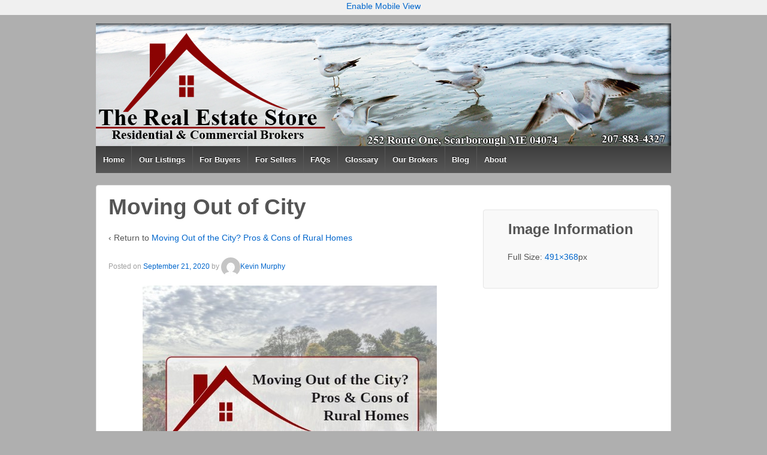

--- FILE ---
content_type: text/html; charset=UTF-8
request_url: https://realestatestore.me/moving-out-of-the-city-pros-cons-of-rural-homes/moving-out-of-city/?d=fixed
body_size: 7912
content:
	<!doctype html>
	<!--[if !IE]>
	<html class="no-js non-ie" lang="en-US"> <![endif]-->
	<!--[if IE 7 ]>
	<html class="no-js ie7" lang="en-US"> <![endif]-->
	<!--[if IE 8 ]>
	<html class="no-js ie8" lang="en-US"> <![endif]-->
	<!--[if IE 9 ]>
	<html class="no-js ie9" lang="en-US"> <![endif]-->
	<!--[if gt IE 9]><!-->
<html class="no-js" lang="en-US"> <!--<![endif]-->
	<head>
<meta name="MobileOptimized" content="width" />
<meta name="HandheldFriendly" content="true" />
<meta name="generator" content="Drupal 11 (https://www.drupal.org)" />


		<meta charset="UTF-8"/>
		<meta name="viewport" content="width=1024, user-scalable=1">

		<link rel="profile" href="http://gmpg.org/xfn/11"/>
		

		<title>Moving Out of City &#8211; The Real Estate Store</title>
<meta name='robots' content='max-image-preview:large' />
	<style>img:is([sizes="auto" i], [sizes^="auto," i]) { contain-intrinsic-size: 3000px 1500px }</style>
	<link rel="alternate" type="application/rss+xml" title="The Real Estate Store &raquo; Feed" href="https://realestatestore.me/feed/" />
<script type="text/javascript">
/* <![CDATA[ */
window._wpemojiSettings = {"baseUrl":"https:\/\/s.w.org\/images\/core\/emoji\/15.0.3\/72x72\/","ext":".png","svgUrl":"https:\/\/s.w.org\/images\/core\/emoji\/15.0.3\/svg\/","svgExt":".svg","source":{"concatemoji":"https:\/\/realestatestore.me\/lib\/js\/wp-emoji-release.min.js?rnd=1"}};
/*! This file is auto-generated */
!function(i,n){var o,s,e;function c(e){try{var t={supportTests:e,timestamp:(new Date).valueOf()};sessionStorage.setItem(o,JSON.stringify(t))}catch(e){}}function p(e,t,n){e.clearRect(0,0,e.canvas.width,e.canvas.height),e.fillText(t,0,0);var t=new Uint32Array(e.getImageData(0,0,e.canvas.width,e.canvas.height).data),r=(e.clearRect(0,0,e.canvas.width,e.canvas.height),e.fillText(n,0,0),new Uint32Array(e.getImageData(0,0,e.canvas.width,e.canvas.height).data));return t.every(function(e,t){return e===r[t]})}function u(e,t,n){switch(t){case"flag":return n(e,"\ud83c\udff3\ufe0f\u200d\u26a7\ufe0f","\ud83c\udff3\ufe0f\u200b\u26a7\ufe0f")?!1:!n(e,"\ud83c\uddfa\ud83c\uddf3","\ud83c\uddfa\u200b\ud83c\uddf3")&&!n(e,"\ud83c\udff4\udb40\udc67\udb40\udc62\udb40\udc65\udb40\udc6e\udb40\udc67\udb40\udc7f","\ud83c\udff4\u200b\udb40\udc67\u200b\udb40\udc62\u200b\udb40\udc65\u200b\udb40\udc6e\u200b\udb40\udc67\u200b\udb40\udc7f");case"emoji":return!n(e,"\ud83d\udc26\u200d\u2b1b","\ud83d\udc26\u200b\u2b1b")}return!1}function f(e,t,n){var r="undefined"!=typeof WorkerGlobalScope&&self instanceof WorkerGlobalScope?new OffscreenCanvas(300,150):i.createElement("canvas"),a=r.getContext("2d",{willReadFrequently:!0}),o=(a.textBaseline="top",a.font="600 32px Arial",{});return e.forEach(function(e){o[e]=t(a,e,n)}),o}function t(e){var t=i.createElement("script");t.src=e,t.defer=!0,i.head.appendChild(t)}"undefined"!=typeof Promise&&(o="wpEmojiSettingsSupports",s=["flag","emoji"],n.supports={everything:!0,everythingExceptFlag:!0},e=new Promise(function(e){i.addEventListener("DOMContentLoaded",e,{once:!0})}),new Promise(function(t){var n=function(){try{var e=JSON.parse(sessionStorage.getItem(o));if("object"==typeof e&&"number"==typeof e.timestamp&&(new Date).valueOf()<e.timestamp+604800&&"object"==typeof e.supportTests)return e.supportTests}catch(e){}return null}();if(!n){if("undefined"!=typeof Worker&&"undefined"!=typeof OffscreenCanvas&&"undefined"!=typeof URL&&URL.createObjectURL&&"undefined"!=typeof Blob)try{var e="postMessage("+f.toString()+"("+[JSON.stringify(s),u.toString(),p.toString()].join(",")+"));",r=new Blob([e],{type:"text/javascript"}),a=new Worker(URL.createObjectURL(r),{name:"wpTestEmojiSupports"});return void(a.onmessage=function(e){c(n=e.data),a.terminate(),t(n)})}catch(e){}c(n=f(s,u,p))}t(n)}).then(function(e){for(var t in e)n.supports[t]=e[t],n.supports.everything=n.supports.everything&&n.supports[t],"flag"!==t&&(n.supports.everythingExceptFlag=n.supports.everythingExceptFlag&&n.supports[t]);n.supports.everythingExceptFlag=n.supports.everythingExceptFlag&&!n.supports.flag,n.DOMReady=!1,n.readyCallback=function(){n.DOMReady=!0}}).then(function(){return e}).then(function(){var e;n.supports.everything||(n.readyCallback(),(e=n.source||{}).concatemoji?t(e.concatemoji):e.wpemoji&&e.twemoji&&(t(e.twemoji),t(e.wpemoji)))}))}((window,document),window._wpemojiSettings);
/* ]]> */
</script>
<link rel='stylesheet' id='twb-open-sans-css' href='https://fonts.googleapis.com/css?family=Open+Sans%3A300%2C400%2C500%2C600%2C700%2C800&#038;display=swap&#038;rnd=1' type='text/css' media='all' />
<link rel='stylesheet' id='twbbwg-global-css' href='https://realestatestore.me/core/modules/686c6d982e/booster/assets/css/global.css?rnd=1' type='text/css' media='all' />
<style id='wp-emoji-styles-inline-css' type='text/css'>

	img.wp-smiley, img.emoji {
		display: inline !important;
		border: none !important;
		box-shadow: none !important;
		height: 1em !important;
		width: 1em !important;
		margin: 0 0.07em !important;
		vertical-align: -0.1em !important;
		background: none !important;
		padding: 0 !important;
	}
</style>
<link rel='stylesheet' id='wp-block-library-css' href='https://realestatestore.me/lib/css/dist/block-library/style.min.css?rnd=1' type='text/css' media='all' />
<style id='classic-theme-styles-inline-css' type='text/css'>
/*! This file is auto-generated */
.wp-block-button__link{color:#fff;background-color:#32373c;border-radius:9999px;box-shadow:none;text-decoration:none;padding:calc(.667em + 2px) calc(1.333em + 2px);font-size:1.125em}.wp-block-file__button{background:#32373c;color:#fff;text-decoration:none}
</style>
<style id='global-styles-inline-css' type='text/css'>
:root{--wp--preset--aspect-ratio--square: 1;--wp--preset--aspect-ratio--4-3: 4/3;--wp--preset--aspect-ratio--3-4: 3/4;--wp--preset--aspect-ratio--3-2: 3/2;--wp--preset--aspect-ratio--2-3: 2/3;--wp--preset--aspect-ratio--16-9: 16/9;--wp--preset--aspect-ratio--9-16: 9/16;--wp--preset--color--black: #000000;--wp--preset--color--cyan-bluish-gray: #abb8c3;--wp--preset--color--white: #ffffff;--wp--preset--color--pale-pink: #f78da7;--wp--preset--color--vivid-red: #cf2e2e;--wp--preset--color--luminous-vivid-orange: #ff6900;--wp--preset--color--luminous-vivid-amber: #fcb900;--wp--preset--color--light-green-cyan: #7bdcb5;--wp--preset--color--vivid-green-cyan: #00d084;--wp--preset--color--pale-cyan-blue: #8ed1fc;--wp--preset--color--vivid-cyan-blue: #0693e3;--wp--preset--color--vivid-purple: #9b51e0;--wp--preset--gradient--vivid-cyan-blue-to-vivid-purple: linear-gradient(135deg,rgba(6,147,227,1) 0%,rgb(155,81,224) 100%);--wp--preset--gradient--light-green-cyan-to-vivid-green-cyan: linear-gradient(135deg,rgb(122,220,180) 0%,rgb(0,208,130) 100%);--wp--preset--gradient--luminous-vivid-amber-to-luminous-vivid-orange: linear-gradient(135deg,rgba(252,185,0,1) 0%,rgba(255,105,0,1) 100%);--wp--preset--gradient--luminous-vivid-orange-to-vivid-red: linear-gradient(135deg,rgba(255,105,0,1) 0%,rgb(207,46,46) 100%);--wp--preset--gradient--very-light-gray-to-cyan-bluish-gray: linear-gradient(135deg,rgb(238,238,238) 0%,rgb(169,184,195) 100%);--wp--preset--gradient--cool-to-warm-spectrum: linear-gradient(135deg,rgb(74,234,220) 0%,rgb(151,120,209) 20%,rgb(207,42,186) 40%,rgb(238,44,130) 60%,rgb(251,105,98) 80%,rgb(254,248,76) 100%);--wp--preset--gradient--blush-light-purple: linear-gradient(135deg,rgb(255,206,236) 0%,rgb(152,150,240) 100%);--wp--preset--gradient--blush-bordeaux: linear-gradient(135deg,rgb(254,205,165) 0%,rgb(254,45,45) 50%,rgb(107,0,62) 100%);--wp--preset--gradient--luminous-dusk: linear-gradient(135deg,rgb(255,203,112) 0%,rgb(199,81,192) 50%,rgb(65,88,208) 100%);--wp--preset--gradient--pale-ocean: linear-gradient(135deg,rgb(255,245,203) 0%,rgb(182,227,212) 50%,rgb(51,167,181) 100%);--wp--preset--gradient--electric-grass: linear-gradient(135deg,rgb(202,248,128) 0%,rgb(113,206,126) 100%);--wp--preset--gradient--midnight: linear-gradient(135deg,rgb(2,3,129) 0%,rgb(40,116,252) 100%);--wp--preset--font-size--small: 13px;--wp--preset--font-size--medium: 20px;--wp--preset--font-size--large: 36px;--wp--preset--font-size--x-large: 42px;--wp--preset--spacing--20: 0.44rem;--wp--preset--spacing--30: 0.67rem;--wp--preset--spacing--40: 1rem;--wp--preset--spacing--50: 1.5rem;--wp--preset--spacing--60: 2.25rem;--wp--preset--spacing--70: 3.38rem;--wp--preset--spacing--80: 5.06rem;--wp--preset--shadow--natural: 6px 6px 9px rgba(0, 0, 0, 0.2);--wp--preset--shadow--deep: 12px 12px 50px rgba(0, 0, 0, 0.4);--wp--preset--shadow--sharp: 6px 6px 0px rgba(0, 0, 0, 0.2);--wp--preset--shadow--outlined: 6px 6px 0px -3px rgba(255, 255, 255, 1), 6px 6px rgba(0, 0, 0, 1);--wp--preset--shadow--crisp: 6px 6px 0px rgba(0, 0, 0, 1);}:where(.is-layout-flex){gap: 0.5em;}:where(.is-layout-grid){gap: 0.5em;}body .is-layout-flex{display: flex;}.is-layout-flex{flex-wrap: wrap;align-items: center;}.is-layout-flex > :is(*, div){margin: 0;}body .is-layout-grid{display: grid;}.is-layout-grid > :is(*, div){margin: 0;}:where(.wp-block-columns.is-layout-flex){gap: 2em;}:where(.wp-block-columns.is-layout-grid){gap: 2em;}:where(.wp-block-post-template.is-layout-flex){gap: 1.25em;}:where(.wp-block-post-template.is-layout-grid){gap: 1.25em;}.has-black-color{color: var(--wp--preset--color--black) !important;}.has-cyan-bluish-gray-color{color: var(--wp--preset--color--cyan-bluish-gray) !important;}.has-white-color{color: var(--wp--preset--color--white) !important;}.has-pale-pink-color{color: var(--wp--preset--color--pale-pink) !important;}.has-vivid-red-color{color: var(--wp--preset--color--vivid-red) !important;}.has-luminous-vivid-orange-color{color: var(--wp--preset--color--luminous-vivid-orange) !important;}.has-luminous-vivid-amber-color{color: var(--wp--preset--color--luminous-vivid-amber) !important;}.has-light-green-cyan-color{color: var(--wp--preset--color--light-green-cyan) !important;}.has-vivid-green-cyan-color{color: var(--wp--preset--color--vivid-green-cyan) !important;}.has-pale-cyan-blue-color{color: var(--wp--preset--color--pale-cyan-blue) !important;}.has-vivid-cyan-blue-color{color: var(--wp--preset--color--vivid-cyan-blue) !important;}.has-vivid-purple-color{color: var(--wp--preset--color--vivid-purple) !important;}.has-black-background-color{background-color: var(--wp--preset--color--black) !important;}.has-cyan-bluish-gray-background-color{background-color: var(--wp--preset--color--cyan-bluish-gray) !important;}.has-white-background-color{background-color: var(--wp--preset--color--white) !important;}.has-pale-pink-background-color{background-color: var(--wp--preset--color--pale-pink) !important;}.has-vivid-red-background-color{background-color: var(--wp--preset--color--vivid-red) !important;}.has-luminous-vivid-orange-background-color{background-color: var(--wp--preset--color--luminous-vivid-orange) !important;}.has-luminous-vivid-amber-background-color{background-color: var(--wp--preset--color--luminous-vivid-amber) !important;}.has-light-green-cyan-background-color{background-color: var(--wp--preset--color--light-green-cyan) !important;}.has-vivid-green-cyan-background-color{background-color: var(--wp--preset--color--vivid-green-cyan) !important;}.has-pale-cyan-blue-background-color{background-color: var(--wp--preset--color--pale-cyan-blue) !important;}.has-vivid-cyan-blue-background-color{background-color: var(--wp--preset--color--vivid-cyan-blue) !important;}.has-vivid-purple-background-color{background-color: var(--wp--preset--color--vivid-purple) !important;}.has-black-border-color{border-color: var(--wp--preset--color--black) !important;}.has-cyan-bluish-gray-border-color{border-color: var(--wp--preset--color--cyan-bluish-gray) !important;}.has-white-border-color{border-color: var(--wp--preset--color--white) !important;}.has-pale-pink-border-color{border-color: var(--wp--preset--color--pale-pink) !important;}.has-vivid-red-border-color{border-color: var(--wp--preset--color--vivid-red) !important;}.has-luminous-vivid-orange-border-color{border-color: var(--wp--preset--color--luminous-vivid-orange) !important;}.has-luminous-vivid-amber-border-color{border-color: var(--wp--preset--color--luminous-vivid-amber) !important;}.has-light-green-cyan-border-color{border-color: var(--wp--preset--color--light-green-cyan) !important;}.has-vivid-green-cyan-border-color{border-color: var(--wp--preset--color--vivid-green-cyan) !important;}.has-pale-cyan-blue-border-color{border-color: var(--wp--preset--color--pale-cyan-blue) !important;}.has-vivid-cyan-blue-border-color{border-color: var(--wp--preset--color--vivid-cyan-blue) !important;}.has-vivid-purple-border-color{border-color: var(--wp--preset--color--vivid-purple) !important;}.has-vivid-cyan-blue-to-vivid-purple-gradient-background{background: var(--wp--preset--gradient--vivid-cyan-blue-to-vivid-purple) !important;}.has-light-green-cyan-to-vivid-green-cyan-gradient-background{background: var(--wp--preset--gradient--light-green-cyan-to-vivid-green-cyan) !important;}.has-luminous-vivid-amber-to-luminous-vivid-orange-gradient-background{background: var(--wp--preset--gradient--luminous-vivid-amber-to-luminous-vivid-orange) !important;}.has-luminous-vivid-orange-to-vivid-red-gradient-background{background: var(--wp--preset--gradient--luminous-vivid-orange-to-vivid-red) !important;}.has-very-light-gray-to-cyan-bluish-gray-gradient-background{background: var(--wp--preset--gradient--very-light-gray-to-cyan-bluish-gray) !important;}.has-cool-to-warm-spectrum-gradient-background{background: var(--wp--preset--gradient--cool-to-warm-spectrum) !important;}.has-blush-light-purple-gradient-background{background: var(--wp--preset--gradient--blush-light-purple) !important;}.has-blush-bordeaux-gradient-background{background: var(--wp--preset--gradient--blush-bordeaux) !important;}.has-luminous-dusk-gradient-background{background: var(--wp--preset--gradient--luminous-dusk) !important;}.has-pale-ocean-gradient-background{background: var(--wp--preset--gradient--pale-ocean) !important;}.has-electric-grass-gradient-background{background: var(--wp--preset--gradient--electric-grass) !important;}.has-midnight-gradient-background{background: var(--wp--preset--gradient--midnight) !important;}.has-small-font-size{font-size: var(--wp--preset--font-size--small) !important;}.has-medium-font-size{font-size: var(--wp--preset--font-size--medium) !important;}.has-large-font-size{font-size: var(--wp--preset--font-size--large) !important;}.has-x-large-font-size{font-size: var(--wp--preset--font-size--x-large) !important;}
:where(.wp-block-post-template.is-layout-flex){gap: 1.25em;}:where(.wp-block-post-template.is-layout-grid){gap: 1.25em;}
:where(.wp-block-columns.is-layout-flex){gap: 2em;}:where(.wp-block-columns.is-layout-grid){gap: 2em;}
:root :where(.wp-block-pullquote){font-size: 1.5em;line-height: 1.6;}
</style>
<link rel='stylesheet' id='aremc-style-css' href='https://realestatestore.me/core/modules/ad755bbd2b/style.css?rnd=1' type='text/css' media='all' />
<link rel='stylesheet' id='eeb-css-frontend-css' href='https://realestatestore.me/core/modules/5cdd94763b/core/includes/assets/css/style.css?rnd=1' type='text/css' media='all' />
<link rel='stylesheet' id='bwg_fonts-css' href='https://realestatestore.me/core/modules/686c6d982e/css/bwg-fonts/fonts.css?rnd=1' type='text/css' media='all' />
<link rel='stylesheet' id='sumoselect-css' href='https://realestatestore.me/core/modules/686c6d982e/css/sumoselect.min.css?rnd=1' type='text/css' media='all' />
<link rel='stylesheet' id='mCustomScrollbar-css' href='https://realestatestore.me/core/modules/686c6d982e/css/jquery.mCustomScrollbar.min.css?rnd=1' type='text/css' media='all' />
<link rel='stylesheet' id='bwg_googlefonts-css' href='https://fonts.googleapis.com/css?family=Ubuntu&#038;subset=greek,latin,greek-ext,vietnamese,cyrillic-ext,latin-ext,cyrillic' type='text/css' media='all' />
<link rel='stylesheet' id='bwg_frontend-css' href='https://realestatestore.me/core/modules/686c6d982e/css/styles.min.css?rnd=1' type='text/css' media='all' />
<link rel='stylesheet' id='responsive-style-css' href='https://realestatestore.me/core/views/f034ae950b/core/css/style.css?rnd=1' type='text/css' media='all' />
<link rel='stylesheet' id='responsive-media-queries-css' href='https://realestatestore.me/core/views/f034ae950b/core/css/responsive.css?rnd=1' type='text/css' media='all' />
<script type="text/javascript" src="https://realestatestore.me/lib/js/jquery/jquery.min.js?rnd=1" id="jquery-core-js"></script>
<script type="text/javascript" src="https://realestatestore.me/lib/js/jquery/jquery-migrate.min.js?rnd=1" id="jquery-migrate-js"></script>
<script type="text/javascript" src="https://realestatestore.me/core/modules/686c6d982e/booster/assets/js/circle-progress.js?rnd=1" id="twbbwg-circle-js"></script>
<script type="text/javascript" id="twbbwg-global-js-extra">
/* <![CDATA[ */
var twb = {"nonce":"7d774cc8d1","ajax_url":"https:\/\/realestatestore.me\/wp-admin\/admin-ajax.php","plugin_url":"https:\/\/realestatestore.me\/core\/modules\/686c6d982e\/booster","href":"https:\/\/realestatestore.me\/wp-admin\/admin.php?page=twbbwg_photo-gallery"};
var twb = {"nonce":"7d774cc8d1","ajax_url":"https:\/\/realestatestore.me\/wp-admin\/admin-ajax.php","plugin_url":"https:\/\/realestatestore.me\/core\/modules\/686c6d982e\/booster","href":"https:\/\/realestatestore.me\/wp-admin\/admin.php?page=twbbwg_photo-gallery"};
/* ]]> */
</script>
<script type="text/javascript" src="https://realestatestore.me/core/modules/686c6d982e/booster/assets/js/global.js?rnd=1" id="twbbwg-global-js"></script>
<script type="text/javascript" src="https://realestatestore.me/core/modules/ad755bbd2b/advanced-real-estate-mortgage-calculator.js?rnd=1" id="aremc-js"></script>
<script type="text/javascript" src="https://realestatestore.me/core/modules/ad755bbd2b/jquery.cookie.js?rnd=1" id="jquery-cookie-js"></script>
<script type="text/javascript" src="https://realestatestore.me/core/modules/5cdd94763b/core/includes/assets/js/custom.js?rnd=1" id="eeb-js-frontend-js"></script>
<script type="text/javascript" src="https://realestatestore.me/core/modules/686c6d982e/js/jquery.sumoselect.min.js?rnd=1" id="sumoselect-js"></script>
<script type="text/javascript" src="https://realestatestore.me/core/modules/686c6d982e/js/tocca.min.js?rnd=1" id="bwg_mobile-js"></script>
<script type="text/javascript" src="https://realestatestore.me/core/modules/686c6d982e/js/jquery.mCustomScrollbar.concat.min.js?rnd=1" id="mCustomScrollbar-js"></script>
<script type="text/javascript" src="https://realestatestore.me/core/modules/686c6d982e/js/jquery.fullscreen.min.js?rnd=1" id="jquery-fullscreen-js"></script>
<script type="text/javascript" id="bwg_frontend-js-extra">
/* <![CDATA[ */
var bwg_objectsL10n = {"bwg_field_required":"field is required.","bwg_mail_validation":"This is not a valid email address.","bwg_search_result":"There are no images matching your search.","bwg_select_tag":"Select Tag","bwg_order_by":"Order By","bwg_search":"Search","bwg_show_ecommerce":"Show Ecommerce","bwg_hide_ecommerce":"Hide Ecommerce","bwg_show_comments":"Show Comments","bwg_hide_comments":"Hide Comments","bwg_restore":"Restore","bwg_maximize":"Maximize","bwg_fullscreen":"Fullscreen","bwg_exit_fullscreen":"Exit Fullscreen","bwg_search_tag":"SEARCH...","bwg_tag_no_match":"No tags found","bwg_all_tags_selected":"All tags selected","bwg_tags_selected":"tags selected","play":"Play","pause":"Pause","is_pro":"","bwg_play":"Play","bwg_pause":"Pause","bwg_hide_info":"Hide info","bwg_show_info":"Show info","bwg_hide_rating":"Hide rating","bwg_show_rating":"Show rating","ok":"Ok","cancel":"Cancel","select_all":"Select all","lazy_load":"0","lazy_loader":"https:\/\/realestatestore.me\/core\/modules\/686c6d982e\/images\/ajax_loader.png","front_ajax":"0","bwg_tag_see_all":"see all tags","bwg_tag_see_less":"see less tags"};
/* ]]> */
</script>
<script type="text/javascript" src="https://realestatestore.me/core/modules/686c6d982e/js/scripts.min.js?rnd=1" id="bwg_frontend-js"></script>
<script type="text/javascript" src="https://realestatestore.me/core/views/f034ae950b/core/js/responsive-modernizr.min.js?rnd=1" id="modernizr-js"></script>
<link rel='shortlink' href='https://realestatestore.me/?p=1876' />
<link rel="alternate" title="oEmbed (JSON)" type="application/json+oembed" href="https://realestatestore.me/wp-json/oembed/1.0/embed?url=https%3A%2F%2Frealestatestore.me%2Fmoving-out-of-the-city-pros-cons-of-rural-homes%2Fmoving-out-of-city%2F" />
<link rel="alternate" title="oEmbed (XML)" type="text/xml+oembed" href="https://realestatestore.me/wp-json/oembed/1.0/embed?url=https%3A%2F%2Frealestatestore.me%2Fmoving-out-of-the-city-pros-cons-of-rural-homes%2Fmoving-out-of-city%2F&#038;format=xml" />
	<script>
		jQuery(document).ready(function(){
		var copyright_text = "The Real Estate Store";
		var cyberchimps_link = "";
		var siteurl = "https://realestatestore.me"; 
		if(copyright_text == "")
		{
			jQuery(".copyright #copyright_link").text(" "+"Default copyright text");
		}
		else{ 
			jQuery(".copyright #copyright_link").text(" "+copyright_text);
		}
		jQuery(".copyright #copyright_link").attr('href',siteurl);
		if(cyberchimps_link == 1)
		{
			jQuery(".powered").css("display","block");
		}
		else{
			jQuery(".powered").css("display","none");
		}
		});
	</script>


<style type="text/css" id="custom-background-css">
body.custom-background { background-color: #afafaf; }
</style>
			<style type="text/css" id="wp-custom-css">
			/*
You can add your own CSS here.

Click the help icon above to learn more.
*/

.page-id-1529 .site-header, .page-id-1529 .site-footer { display: none; }

.widget-title, 

.widget-title-home {

	display:block;

	font-size:24px;

	font-weight:700;

	line-height:23px;

	margin:0px;

	margin-bottom:5px;

	padding:0 0 0px 0;

	text-align:center;

}



.widget-title a {

	border-bottom:none;

	padding:0!important;

}



.km-widget-title {

	background-color:#A4BFC8;

	font-size:18px;

	padding:5px;

	font-weight:bold;

	width:100%;

	-webkit-border-radius:6px;

	-moz-border-radius:6px;

	border:1px solid #d6d6d6;

	border-radius:6px;

	margin-left:-10px;

	margin-top:-15px;

}

		</style>
		
<style type="text/css" media="screen">
    #brokersleft {
	float:left; 
	max-width:375px;
	margin-left: 75px;
    }

    #brokersright {
	float:right;
	max-width: 375px;
	margin-right: 75px;
    }
    #brokerbiobox {
	margin-left: auto;
	margin-right: auto;
        padding: 10px;
        margin-top:20px;
	border:1px solid #ccc;
	min-height:175px;
	max-width: 350px;
	vertical-align:top;
	text-align:left;
    }
    #bio {
        margin-top: 25px;
        font-size: 1.25em;
        text-align: center;
	}
.brokerpic {
float: left;
text-align: center;
}
.librarybox {

line-height:1.25em;
margin-left:-10px;
margin-top: 2px;
}

.super{vertical-align:super;}

.break-word {
white-space: pre; /* CSS 2.0 */
white-space: pre-wrap; /* CSS 2.1 */
white-space: pre-line; /* CSS 3.0 */
white-space: -pre-wrap; /* Opera 4-6 */
white-space: -o-pre-wrap; /* Opera 7 */
white-space: -moz-pre-wrap; /* Mozilla */
white-space: -hp-pre-wrap; /* HP Printers */
word-wrap: break-word; /* IE 5+ */
}
	.km-bio{
	 min-height:362px; 
	}


</style>

<meta name="viewport" content="width=device-width, user-scalable=yes, initial-scale=1.0, minimum-scale=0.1, maximum-scale=10.0">
	</head>

<body class="attachment attachment-template-default single single-attachment postid-1876 attachmentid-1876 attachment-jpeg custom-background">
<div  style="height:25px; border: 1px #dddddd; background-color:#F0F0F0; width:100%;text-align:center;"><a href="/moving-out-of-the-city-pros-cons-of-rural-homes/moving-out-of-city/?d=fixed?d=device">Enable Mobile View</a></div>


<div id="container" class="hfeed">

	<div class="skip-container cf">
		<a class="skip-link screen-reader-text focusable" href="#content">&darr; Skip to Main Content</a>
	</div>
	<div id="header" role="banner">

		
		
		
		
			<div id="logo">
				<a href="https://realestatestore.me/"><img src="https://realestatestore.me/storage/2017/01/header-2.jpg" width="960" height="205" alt="The Real Estate Store"/></a>
			</div>

		
		
				<div class="main-nav"><ul id="menu-main-menu" class="menu"><li id="menu-item-262" class="menu-item menu-item-type-post_type menu-item-object-page menu-item-home menu-item-262"><a href="https://realestatestore.me/">Home</a></li>
<li id="menu-item-1180" class="menu-item menu-item-type-post_type menu-item-object-page menu-item-has-children menu-item-1180"><a href="https://realestatestore.me/listings/">Our Listings</a>
<ul class="sub-menu">
	<li id="menu-item-1966" class="menu-item menu-item-type-post_type menu-item-object-page menu-item-1966"><a href="https://realestatestore.me/brokers/nancyzmoreshead/">Nancy Zs Listings</a></li>
</ul>
</li>
<li id="menu-item-23" class="menu-item menu-item-type-post_type menu-item-object-page menu-item-23"><a href="https://realestatestore.me/buyers/">For Buyers</a></li>
<li id="menu-item-24" class="menu-item menu-item-type-post_type menu-item-object-page menu-item-24"><a href="https://realestatestore.me/sellers/">For Sellers</a></li>
<li id="menu-item-25" class="menu-item menu-item-type-post_type menu-item-object-page menu-item-25"><a href="https://realestatestore.me/faq/">FAQs</a></li>
<li id="menu-item-26" class="menu-item menu-item-type-post_type menu-item-object-page menu-item-26"><a href="https://realestatestore.me/glossary/">Glossary</a></li>
<li id="menu-item-27" class="menu-item menu-item-type-post_type menu-item-object-page menu-item-27"><a href="https://realestatestore.me/brokers/">Our Brokers</a></li>
<li id="menu-item-33" class="menu-item menu-item-type-post_type menu-item-object-page menu-item-33"><a href="https://realestatestore.me/blog/">Blog</a></li>
<li id="menu-item-28" class="menu-item menu-item-type-post_type menu-item-object-page menu-item-28"><a href="https://realestatestore.me/about/">About</a></li>
</ul></div>
		
		
	</div>

	<div id="wrapper" class="clearfix">

<div id="content-images" class="grid col-620">

	
		
						<div id="post-1876" class="post-1876 attachment type-attachment status-inherit hentry">
								<h1 class="post-title">Moving Out of City</h1>

				<p>&#8249; Return to <a href="https://realestatestore.me/moving-out-of-the-city-pros-cons-of-rural-homes/" rel="gallery">Moving Out of the City?  Pros &#038; Cons of Rural Homes</a>
				</p>

				<div class="post-meta">
					<span class="meta-prep meta-prep-author posted">Posted on </span><a href="https://realestatestore.me/moving-out-of-the-city-pros-cons-of-rural-homes/moving-out-of-city/" title="Moving Out of City" rel="bookmark"><time class="timestamp updated" datetime="2020-09-21T14:25:00-05:00">September 21, 2020</time></a><span class="byline"> by </span><span class="author vcard"><a class="url fn n" href="https://realestatestore.me/writer/kevin-murphy/" title="View all posts by Kevin Murphy"><span class="author-gravtar"><img alt='' src='https://secure.gravatar.com/avatar/38de7d411220eb785fa69f1394b10df4?s=32&#038;d=mm&#038;r=g' srcset='https://secure.gravatar.com/avatar/38de7d411220eb785fa69f1394b10df4?s=64&#038;d=mm&#038;r=g 2x' class='avatar avatar-32 photo' height='32' width='32' decoding='async'/></span>Kevin Murphy</a></span>
									</div>
				

				<div class="attachment-entry">
					<a href="https://realestatestore.me/storage/2020/09/Moving-Out-of-City.jpg"><img width="491" height="368" src="https://realestatestore.me/storage/2020/09/Moving-Out-of-City.jpg" class="attachment-large size-large" alt="" decoding="async" fetchpriority="high" srcset="https://realestatestore.me/storage/2020/09/Moving-Out-of-City.jpg 491w, https://realestatestore.me/storage/2020/09/Moving-Out-of-City-300x225.jpg 300w, https://realestatestore.me/storage/2020/09/Moving-Out-of-City-100x75.jpg 100w, https://realestatestore.me/storage/2020/09/Moving-Out-of-City-150x112.jpg 150w, https://realestatestore.me/storage/2020/09/Moving-Out-of-City-200x150.jpg 200w, https://realestatestore.me/storage/2020/09/Moving-Out-of-City-450x337.jpg 450w" sizes="(max-width: 491px) 100vw, 491px" /></a>
																			</div>
				

				<div class="navigation">
					<div class="previous"></div>
					<div class="next"></div>
				</div>
				

				
				<div class="post-edit"></div>

							</div>
			
									
		
</div>

	<div id="widgets" class="grid col-300 fit gallery-meta" role="complementary">
				<div class="widget-wrapper">

			<div class="widget-title"><h3>Image Information</h3></div>
			<ul>
									<span class="full-size">Full Size: <a href="https://realestatestore.me/storage/2020/09/Moving-Out-of-City.jpg">491&#215;368</a>px</span>

											
						
						
						
									</ul>

		</div>
	</div>



</div>


</div>




<div id="footer" class="clearfix" role="contentinfo">

	


	<div id="footer-wrapper">



		


		<div class="grid col-940">



			<div class="grid col-540">

                    <a href="https://realestatestore.me/privacy">Privacy Policy</a> &nbsp;&nbsp;

                                        <a href="https://realestatestore.me/res">Agents Only</a>

				

			</div>



			<div class="grid col-380 fit">

				<ul class="social-icons"><li class="facebook-icon"><a href="https://www.facebook.com/realestatestore.me/"><img src="https://realestatestore.me/core/views/f034ae950b/core/icons/facebook-icon.png" width="24" height="24" alt="Facebook"></a></li></ul>
			</div>



		</div>

		


		<div class="grid col-300 copyright">



			&copy; 2026<a id="copyright_link" href="https://realestatestore.me/" title="The Real Estate Store">

				The Real Estate Store
			</a>
<br />252 Route One Scarborough, ME 04074 &nbsp;&nbsp;&nbsp;207-883-4327
		</div>



		<div class="grid col-300 scroll-top"><a href="#scroll-top" title="scroll to top">&uarr;</a></div>



		<div class="grid col-300 fit powered">

			<a href="http://cyberchimps.com/responsive-theme/" title="Responsive Theme" rel="noindex, nofollow">Responsive Theme</a>

			powered by <a href="http://wordpress.org/" title="WordPress">

				WordPress</a>

		</div>



	</div>



	
</div>




<script type="text/javascript" id="eeb-js-ajax-ef-js-extra">
/* <![CDATA[ */
var eeb_ef = {"ajaxurl":"https:\/\/realestatestore.me\/wp-admin\/admin-ajax.php","security":"9ec97919be"};
/* ]]> */
</script>
<script type="text/javascript" src="https://realestatestore.me/core/modules/5cdd94763b/core/includes/assets/js/encoder-form.js?rnd=1" id="eeb-js-ajax-ef-js"></script>
<script type="text/javascript" src="https://realestatestore.me/core/views/f034ae950b/core/js/responsive-scripts.min.js?rnd=1" id="responsive-scripts-js"></script>
<script type="text/javascript" src="https://realestatestore.me/core/views/f034ae950b/core/js/jquery.placeholder.min.js?rnd=1" id="jquery-placeholder-js"></script>

</body>

</html>

